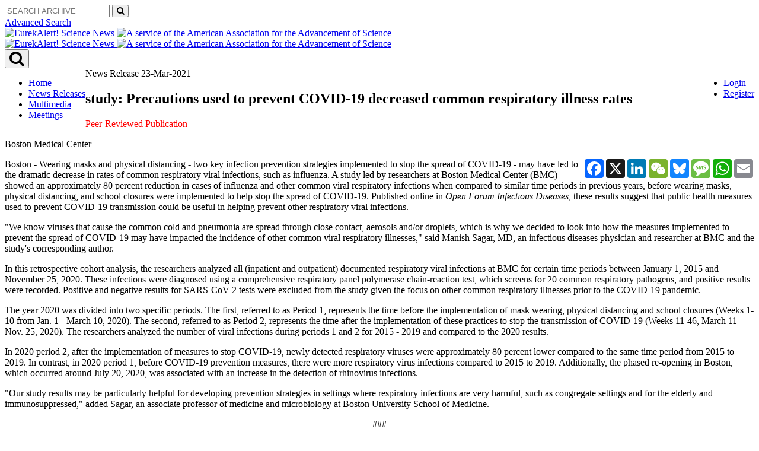

--- FILE ---
content_type: text/html; charset=UTF-8
request_url: https://www.eurekalert.org/news-releases/488039
body_size: 24756
content:
<!DOCTYPE html>
<!--[if lt IE 7]><html class="no-js lt-ie9 lt-ie8 lt-ie7" lang="en">
<![endif]-->
<!--[if IE 7]><html class="no-js lt-ie9 lt-ie8" lang="en">
<![endif]-->
<!--[if IE 8]><html class="no-js lt-ie9" lang="en">
<![endif]-->
<!--[if gt IE 8]><!-->
<html lang="en" class="no-js">
<!--<![endif]-->
    <head>
        <meta charset="UTF-8">
                  <meta name="viewport" content="width=device-width, initial-scale=1, minimum-scale=1" />
        <title>study: Precautions used to prevent COVID-19 decreased common respiratory illness rates | EurekAlert!</title>
                    <link rel="stylesheet" href="/build/app.5767a7ce.css">
            <link href='https://fonts.googleapis.com/css?family=Open+Sans:300italic,400italic,600italic,700italic,800italic,400,300,600,700,800&subset=latin,latin-ext' rel='stylesheet' type='text/css' />
            <link href="https://maxcdn.bootstrapcdn.com/font-awesome/4.7.0/css/font-awesome.min.css" rel="stylesheet">
            <link rel="stylesheet" href="https://ajax.googleapis.com/ajax/libs/jqueryui/1.11.4/themes/smoothness/jquery-ui.css">
			
            <!--*****START OF MediaKind MKPlayer CSS and JS (CDN)*****-->
            <!-- <script  type="text/javascript"  src="/build/@mediakind/mkplayer/mkplayer.js"></script>
                 <link  rel="stylesheet"  href="/build/@mediakind/mkplayer/mkplayer-ui.css"> -->

            <script  type="text/javascript"  src="/build/@mediakind/mkplayer/mkplayer.js"></script>
            <link  rel="stylesheet"  href="/build/@mediakind/mkplayer/mkplayer-ui.css">
            <!--*****END OF MediaKind MKPlayer CSS and JS*****-->

                        
      
    
  <!-- AddToAny Plugin for sharing content to social media, email, and text. -->
  <script defer src="https://static.addtoany.com/menu/page.js"></script>
  <!-- AddToAny Share Button Templates -->
    <script>
    var a2a_config = a2a_config || {};
    a2a_config.templates = a2a_config.templates || {};

    a2a_config.templates.email = {
      subject: "Check out this link via EurekAlert! and Boston Medical Center",
      body: "study: Precautions used to prevent COVID-19 decreased common respiratory illness rates \n\nCheck out this link: ${link}",
    };
    a2a_config.templates.facebook = {
      app_id: "",
      redirect_uri: "",
      quote: ""
    };
    a2a_config.templates.x = {
      text: "study: Precautions used to prevent COVID-19 decreased common respiratory illness rates, via @EurekAlert!  ${link}"
    };
    a2a_config.templates.sms = {
      body: "study: Precautions used to prevent COVID-19 decreased common respiratory illness rates, via 'EurekAlert! Boston Medical Center'\nClick the link: \n${link}"
    };
  </script>

 

    <meta name="twitter:card" content="summary_large_image">
  <meta name="twitter:site" content="@EurekAlert">
  <meta name="twitter:domain" content="www.eurekalert.org">
  <meta name="twitter:title" content="study: Precautions used to prevent COVID-19 decreased common respiratory illness rates">
  <meta name="twitter:description" content="A study led by researchers at Boston Medical Center (BMC) showed an approximately 80 percent reduction in cases of influenza and other common viral respiratory infections when compared to similar time periods in previous years, before wearing masks, physical distancing, and school closures were implemented to help stop the spread of COVID-19.">
      <meta name="twitter:creator" content="">
  
        <meta property="og:image" content="https://www.eurekalert.org/images/EurekAlert-bluebg_Twitter_601X601.png">
    <meta name="twitter:image" content="https://www.eurekalert.org/images/EurekAlert-bluebg_Twitter_601X601.png">
  
    <meta property="og:title" content="study: Precautions used to prevent COVID-19 decreased common respiratory illness rates">
  <meta property="og:description" content="A study led by researchers at Boston Medical Center (BMC) showed an approximately 80 percent reduction in cases of influenza and other common viral respiratory infections when compared to similar time periods in previous years, before wearing masks, physical distancing, and school closures were implemented to help stop the spread of COVID-19.">
  <meta property="og:site_name" content="EurekAlert!">
  <meta property="og:url" content="https://www.eurekalert.org/news-releases/488039">
  <meta property="og:type" content="website">
      <meta property="fb:profile_id" content="">
  
  <meta name="viewport" content="width=device-width, initial-scale=1, minimum-scale=1" />

        
        
                                    

<script>
window.AAASdataLayer = window.AAASdataLayer || [];
window.AAASdataLayer = ({"page":{"pageInfo":{"pageTitle":"study: Precautions used to prevent COVID-19 decreased common respiratory illness rates","pageType":"News Release","pageURL":"https:\/\/www.eurekalert.org\/news-releases\/488039","pubDate":"2121-03-23","pagePath":"press-releases\/488039","author":"Boston Medical Center","pageID":"488039","subject":"\/Health and medicine\/Diseases and disorders\/Infectious diseases\/Microbial infections\/Viral infections\/COVID 19"},"attributes":{"aaasProgram":"eurekalert","searchTerm":"","searchType":"Eurekalert","searchResultNum":""}},"user":{"cookieConsent":"false","memberID":null,"access":"yes","accessMethod":"guest","accessType":"idp","country":"","institutionName":"","institutionId":"","user_role":"guest","institution_city":"","institution_stateprovince":"","institution_country":""},"ea_report":{"headline":"study: Precautions used to prevent COVID-19 decreased common respiratory illness rates","translation_headline":"","subheadline":"","translation_subheadline":"","content_url":"https:\/\/www.eurekalert.org\/news_releases\/488039","content_object":"news_release","release_id":488039,"release_category":"Peer-Reviewed Publication","release_type":"News Release","primary_keyword":"\/Health and medicine\/Diseases and disorders\/Infectious diseases\/Microbial infections\/Viral infections\/COVID 19","multimedia_id":"","multimedia_type":"","micropage_id":"","microsite_id":"","microsite_name":"","microsite_type":"","owner_id":4442,"owner_name":"Boston Medical Center","owner_relationship_id":"","owner_relationship_name":"","owner_relationship_type":"","journal_id":810,"journal_name":"Open Forum Infectious Diseases","meeting_id":"","meeting_name":"","language":"","public_release_date":"2021-03-23 04:00:00","embargo_status":"public"}});
</script>


                    <script src="//assets.adobedtm.com/a48c09ba9d50/1e36ca10b673/launch-ea90f2ac46ad.min.js" async></script>

                          
    </head>

    <body class="">
        <div id="wrapper">

            
<header id="navigation" class="hidden-search">
    <div class="navbar navbar-static-top">
        <div class="container flush">
            <div class="search-header col-md-6 col-sm-4 col-md-push-6 col-sm-push-8">
                <div id="search" class="collapse navbar-collapse">

                    <div class="row">
                      <div class="col-md-8 col-md-offset-4">
			
			<form name="single_line_search" method="post" id="simplesearch" action="/simplesearch" method="POST">
      			<div class="input-group">
      			<input type="text" id="single_line_search_keywords" name="single_line_search[keywords]" placeholder="SEARCH ARCHIVE" 
				class="form-control placeholder form-control" />
      			<span class="input-group-btn"><button type="submit" id="search-btn" name="single_line_search[search]" 
				class="btn btn-default btn" form="simplesearch"><i class="fa fa-search"></i></button></span>
      			</div>
			</form>

                      </div>
                    </div>
                    <a href="/advancedSearch" class="advanced-search hidden-xs">Advanced Search</a>
                </div>
            </div>
            <div class="clearfix">
                <div class="col-md-6 col-sm-8 col-md-pull-6 col-sm-pull-4 col-xs-10 hidden-xs">
                <a class="logo" href="/">
                    <img src="/images/logo-2x.png"
                    alt="EurekAlert! Science News">
                </a>
                <a class="brand" href="/">
                    <img src="/images/brand.png"
                    alt="A service of the American Association for the Advancement of Science">
                </a>
		                </div>
                <div class="col-md-6 col-sm-8 col-md-pull-6 col-sm-pull-4 col-xs-10 visible-xs">
                <a href="/" class="logo">
                    <img src="/images/logo-2x.png"
                    alt="EurekAlert! Science News">
                </a>
                <a href="/" class="brand">
                    <img src="/images/brand.png"
                    alt="A service of the American Association for the Advancement of Science">
                </a>
		                </div>
                <div class="search-wrapper col-xs-2 visible-xs">
                <button type="button" data-toggle="collapse" data-target="#search" class="search-btn"><i class="fa fa-search fa-2x"></i></button>
                </div>
            </div>
        </div>
    </div>
    
        <div role="navigation" class="navbar navbar-static-top navbar-inverse">
    <div class="container">
                <ul class="nav nav-pills pull-left">
            
                <li class="hidden-xs first">        <a href="/">Home</a>        
    </li>

    
                <li>        <a href="/news-releases/browse">News Releases</a>        
    </li>

    
                <li>        <a href="/multimedia">Multimedia</a>        
    </li>

    
                <li class="last">        <a href="/meetings/announcements">Meetings</a>        
    </li>


    </ul>

                <ul class="account nav nav-pills pull-right">
            
                <li class="first">        <a href="/login">Login</a>        
    </li>

    
                <li class="last">        <a href="/register">Register</a>        
    </li>


    </ul>

    </div>
</div>

</header>

            <div id="content" role="main" class="container ">
                <div class="row equal">
                                                                                  
                    <div id="main-content" class="col-md-8 has-sidebar white">
                                <article class="article">
        <header>
            <div class="release_date">

                                    News Release 
                    <time datetime="TODO">                                                 23-Mar-2021
                    </time>
                            </div>
            <h1 class="page_title">
                study: Precautions used to prevent COVID-19 decreased common respiratory illness rates
            </h1>

            
            <a style="color:red;" href="/releaseguidelines">Peer-Reviewed Publication</a>
            <p class="meta_institute">Boston Medical Center</p>
                        <div class="toolbar hidden-print hidden-search">

  <div class='col-xs-6'>
    <div class="addthis_inline_share_toolbox_pnaa"></div>
  </div>
  <div class='col-xs-6' style='padding:0px;'>
    <div class="article-tools pull-right">
      <div class="a2a_kit a2a_kit_size_32 a2a_default_style">
        <a class="a2a_button_facebook"></a>
        <a class="a2a_button_x"></a>
        <a class="a2a_button_linkedin"></a>
        <a class="a2a_button_wechat"></a>
        <a class="a2a_button_bluesky"></a>
        <a class="a2a_button_sms"></a>
        <a class="a2a_button_whatsapp"></a>
        <a class="a2a_button_email"></a>
      </div>
    </div>
  </div>



</div>


        </header>
        




        

                                  
                
                
        <div class="entry">
            
                            <p>Boston - Wearing masks and physical distancing - two key infection prevention strategies implemented to stop the spread of COVID-19 - may have led to the dramatic decrease in rates of common respiratory viral infections, such as influenza. A study led by researchers at Boston Medical Center (BMC) showed an approximately 80 percent reduction in cases of influenza and other common viral respiratory infections when compared to similar time periods in previous years, before wearing masks, physical distancing, and school closures were implemented to help stop the spread of COVID-19. Published online in <i>Open Forum Infectious Diseases,</i> these results suggest that public health measures used to prevent COVID-19 transmission could be useful in helping prevent other respiratory viral infections.</p>
	<p>"We know viruses that cause the common cold and pneumonia are spread through close contact, aerosols and/or droplets, which is why we decided to look into how the measures implemented to prevent the spread of COVID-19 may have impacted the incidence of other common viral respiratory illnesses," said Manish Sagar, MD, an infectious diseases physician and researcher at BMC and the study's corresponding author. </p>
	<p>In this retrospective cohort analysis, the researchers analyzed all (inpatient and outpatient) documented respiratory viral infections at BMC for certain time periods between January 1, 2015 and November 25, 2020. These infections were diagnosed using a comprehensive respiratory panel polymerase chain-reaction test, which screens for 20 common respiratory pathogens, and positive results were recorded. Positive and negative results for SARS-CoV-2 tests were excluded from the study given the focus on other common respiratory illnesses prior to the COVID-19 pandemic.</p>
	<p>The year 2020 was divided into two specific periods. The first, referred to as Period 1, represents the time before the implementation of mask wearing, physical distancing and school closures (Weeks 1-10 from Jan. 1 - March 10, 2020). The second, referred to as Period 2, represents the time after the implementation of these practices to stop the transmission of COVID-19 (Weeks 11-46, March 11 - Nov. 25, 2020). The researchers analyzed the number of viral infections during periods 1 and 2 for 2015 - 2019 and compared to the 2020 results. </p>
	<p>In 2020 period 2, after the implementation of measures to stop COVID-19, newly detected respiratory viruses were approximately 80 percent lower compared to the same time period from 2015 to 2019. In contrast, in 2020 period 1, before COVID-19 prevention measures, there were more respiratory virus infections compared to 2015 to 2019.  Additionally, the phased re-opening in Boston, which occurred around July 20, 2020, was associated with an increase in the detection of rhinovirus infections. </p>
	<p>"Our study results may be particularly helpful for developing prevention strategies in settings where respiratory infections are very harmful, such as congregate settings and for the elderly and immunosuppressed," added Sagar, an associate professor of medicine and microbiology at Boston University School of Medicine.  <p align="center">###</p>
<p>The study was funded in part by the National Institute of Allergy and Infectious Diseases.</p>
	<strong><p>About Boston Medical Center 
</strong><p>Boston Medical Center (BMC) is a private, not-for-profit, 514-bed, academic medical center that is the primary teaching affiliate of Boston University School of Medicine. It is the largest and busiest provider of trauma and emergency services in New England. BMC offers specialized care for complex health problems and is a leading research institution, receiving more than $166 million in sponsored research funding in fiscal year 2019. It is the 13th largest funding recipient in the U.S. from the National Institutes of Health among independent hospitals. In 1997, BMC founded Boston Medical Center Health Plan, Inc., now one of the top ranked Medicaid MCOs in the country, as a non-profit managed care organization. Boston Medical Center and Boston University School of Medicine are partners in Boston HealthNet - 12 community health centers focused on providing exceptional health care to residents of Boston. For more information, please visit <a target="_blank" href="http://www.bmc.org">http://www.bmc.org</a>.
</p>
            
                        <hr class="hidden-xs hidden-sm" />
            <hr class="major visible-sm" />
            <div class="featured_image">
                <div class="details">
										                                            <div class="well">
                            <h4>Journal</h4>
                            <p>Open Forum Infectious Diseases</p>
                        </div>
                                                                <div class="well">
                            <h4>DOI</h4>
                            <p><a href="http://dx.doi.org/10.1093/ofid/ofab105" target="_blank">10.1093/ofid/ofab105 <i class="fa fa-sign-out"></i></a></p>
                        </div>
                                                                                                                                            					                </div>
            </div>
                    </div>

        

        <div class="well article_disclaimer hidden-search">
    <p><strong>Disclaimer:</strong> AAAS and EurekAlert! are not responsible for the accuracy of news releases posted to EurekAlert! by contributing institutions or for the use of any information through the EurekAlert system.</p>
</div>

        <div class="toolbar hidden-print hidden-search">

  <div class='col-xs-6'>
    <div class="addthis_inline_share_toolbox_pnaa"></div>
  </div>
  <div class='col-xs-6' style='padding:0px;'>
    <div class="article-tools pull-right">
      <div class="a2a_kit a2a_kit_size_32 a2a_default_style">
        <a class="a2a_button_facebook"></a>
        <a class="a2a_button_x"></a>
        <a class="a2a_button_linkedin"></a>
        <a class="a2a_button_wechat"></a>
        <a class="a2a_button_bluesky"></a>
        <a class="a2a_button_sms"></a>
        <a class="a2a_button_whatsapp"></a>
        <a class="a2a_button_email"></a>
      </div>
    </div>
  </div>



</div>


    </article>

                    </div>

                                          <aside id="sidebar-content" class="white col-md-4">  
            
    <section class="widget">
        <div class="widget-content">
            <div class="contact-info">
                <p><strong>Media Contact</strong></p>

                                    
    <p>
                                    Jenny Leary<br/>
                    
					<br />
		
                    <a href="mailto:jenny.eriksen@bmc.org">
                jenny.eriksen@bmc.org
            </a><br/>
        
                    Office: 617-638-6841<br/>
        
        
        
        
            </p>
                            </div>
        </div>
    </section>


<hr class="hidden-xs hidden-sm">

<hr class="major visible-xs visible-sm">

<section class="widget hidden-print">
    <h3 class="widget-title red">More on this News Release</h3>
    <div class="widget-content">

        <aside class="more">
            <a href="/news-releases/488039">
                <h3>study: Precautions used to prevent COVID-19 decreased common respiratory illness rates</h3>
            </a>

            <p class="meta_institute">Boston Medical Center</p>

            <dl class="dl-horizontal meta stacked">

                                    <dt class="yellow">Journal</dt>
                    <dd class="yellow"><em>Open Forum Infectious Diseases</em></dd>
                                            
                                    <dt class="red">DOI</dt>
                    <dd class="red"><em>10.1093/ofid/ofab105</em></dd>
                            </dl>
        </aside>

        <div class="row">
            <div class="col-sm-6 col-md-12">
                <h4 class="widget-subtitle">Keywords</h4>
                <nav class="tag-cloud">
                    <ul class="tags">
                        <li class="active ea-keyword">
                            <a href="#">
                              <span class="ea-keyword__path">/Health and medicine/Diseases and disorders/Infectious diseases/Microbial infections/Viral infections/</span><span class="ea-keyword__short">COVID 19</span>
                            </a>
                        </li>
                        							                            <li class="ea-keyword">
                                <a href="#">
                                  <span class="ea-keyword__path">/Health and medicine/Epidemiology/Pathogens/Viruses/</span><span class="ea-keyword__short">Influenza viruses</span>
                                </a>
                            </li>
							                        							                            <li class="ea-keyword">
                                <a href="#">
                                  <span class="ea-keyword__path"> /Life sciences/Microbiology/Virology/</span><span class="ea-keyword__short">Virus testing</span>
                                </a>
                            </li>
							                                            </ul>
                </nav>
            </div>
        </div>
    </div>

    
	
    </section>
</aside>
                                    </div>
            </div>
        </div>

        <footer id="footer" class="hidden-print hidden-search">
    <div class="container">
        <div class="row">
            <div class="col-sm-5 col-sm-push-7">
                <p class="logo">
                    <img src="/images/logo-footer.png" alt="EurekAlert! The Global Source for Science News">
                </p>
                <p class="brand">
                    <img src="/images/brand.png" alt="AAAS - American Association for the Advancement of Science">
                </p>
                <p class="copy hidden-xs">Copyright © 2025 by the American Association for the Advancement of Science (AAAS)</p>
            </div>
            <div class="col-sm-7 col-sm-pull-5">
                <div class="row">
                    <div class="col-sm-6">
                                <ul class="list-unstyled">
            
                <li class="first">        <a href="https://facebook.com/EurekAlert" target="_blank"><i class="fa fa-facebook"></i> facebook.com/EurekAlert</a>        
    </li>

    
                <li>        <a href="https://twitter.com/EurekAlert" target="_blank"><i class="fa fa-twitter"></i> @EurekAlert</a>        
    </li>

    
                <li class="last">        <a href="https://youtube.com/EurekAlert" target="_blank"><i class="fa fa-youtube"></i> youtube.com/EurekAlert</a>        
    </li>


    </ul>

                    </div>
                    <div class="col-sm-3">
                        <hr class="visible-xs">
                                <ul class="list-unstyled stack-5">
            
                <li class="first">        <a href="/help">Help / FAQ</a>        
    </li>

    
                <li>        <a href="/services">Services</a>        
    </li>

    
                <li>        <a href="/releaseguidelines">Eligibility Guidelines</a>        
    </li>

    
                <li class="last">        <a href="/contact">Contact EurekAlert!</a>        
    </li>


    </ul>


                    </div>
                    <div class="col-sm-3">
                                <ul class="list-unstyled stack-5">
            
                <li class="first">        <a href="/termsAndConditions">Terms &amp; Conditions</a>        
    </li>

    
                <li>        <a href="/termsAndConditions#DMCA">DMCA</a>        
    </li>

    
                <li>        <a href="/privacy">Privacy Policy</a>        
    </li>

    
                <li class="last">        <a href="/disclaimer">Disclaimer</a>        
    </li>


    </ul>

                        <hr class="visible-xs">
                        <p class="copy visible-xs">Copyright © 2025 by the American Association for the Advancement of Science (AAAS)</p>
                        <p></p>
                    </div>
                </div>
            </div>
        </div>
    </div>
</footer>

                  <script src="/build/runtime.7576e7bf.js"></script><script src="/build/0.2d5a26c8.js"></script><script src="/build/1.fe6350c6.js"></script><script src="/build/app.73156b0e.js"></script>
          <!--[if lt IE 9]>
            <script src="https://oss.maxcdn.com/libs/respond.js/1.3.0/respond.min.js"></script>
          <![endif]-->
            <!--*****START OF Azure Media Player Scripts*****-->
			<!--
            <script src="//amp.azure.net/libs/amp/2.3.7/azuremediaplayer.min.js"></script>
			-->
            <!--*****END OF Azure Media Player Scripts*****-->
            </body>
</html>


--- FILE ---
content_type: application/x-javascript;charset=utf-8
request_url: https://smetrics.eurekalert.org/id?d_visid_ver=5.5.0&d_fieldgroup=A&mcorgid=242B6472541199F70A4C98A6%40AdobeOrg&mid=34035138255988515485612115241694477724&ts=1765901153082
body_size: -39
content:
{"mid":"34035138255988515485612115241694477724"}